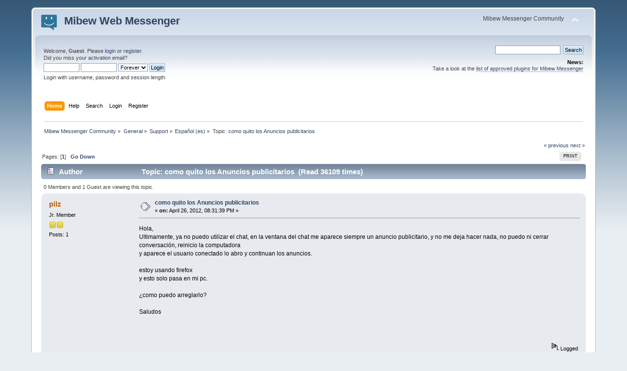

--- FILE ---
content_type: text/html; charset=UTF-8
request_url: https://mibew.org/forums/index.php/topic,3069.0.html?PHPSESSID=179e26c5bc9e0a1f474fa61ed3830e19
body_size: 4986
content:
<!DOCTYPE html PUBLIC "-//W3C//DTD XHTML 1.0 Transitional//EN" "http://www.w3.org/TR/xhtml1/DTD/xhtml1-transitional.dtd">
<html xmlns="http://www.w3.org/1999/xhtml">
<head>
	<link rel="stylesheet" type="text/css" href="https://mibew.org/forums/Themes/default/css/index.css?fin20" />
	<link rel="stylesheet" type="text/css" href="https://mibew.org/forums/Themes/default/css/webkit.css" />
	<script type="text/javascript" src="https://mibew.org/forums/Themes/default/scripts/script.js?fin20"></script>
	<script type="text/javascript" src="https://mibew.org/forums/Themes/default/scripts/theme.js?fin20"></script>
	<script type="text/javascript"><!-- // --><![CDATA[
		var smf_theme_url = "https://mibew.org/forums/Themes/default";
		var smf_default_theme_url = "https://mibew.org/forums/Themes/default";
		var smf_images_url = "https://mibew.org/forums/Themes/default/images";
		var smf_scripturl = "https://mibew.org/forums/index.php?PHPSESSID=179e26c5bc9e0a1f474fa61ed3830e19&amp;";
		var smf_iso_case_folding = false;
		var smf_charset = "UTF-8";
		var ajax_notification_text = "Loading...";
		var ajax_notification_cancel_text = "Cancel";
	// ]]></script>
	<meta http-equiv="Content-Type" content="text/html; charset=UTF-8" />
	<meta name="description" content="como quito los Anuncios publicitarios" />
	<meta name="keywords" content="mibew, online messenger, web chat, support, question" />
	<title>como quito los Anuncios publicitarios</title>
	<link rel="canonical" href="https://mibew.org/forums/index.php?topic=3069.0" />
	<link rel="help" href="https://mibew.org/forums/index.php?PHPSESSID=179e26c5bc9e0a1f474fa61ed3830e19&amp;action=help" />
	<link rel="search" href="https://mibew.org/forums/index.php?PHPSESSID=179e26c5bc9e0a1f474fa61ed3830e19&amp;action=search" />
	<link rel="contents" href="https://mibew.org/forums/index.php?PHPSESSID=179e26c5bc9e0a1f474fa61ed3830e19&amp;" />
	<link rel="alternate" type="application/rss+xml" title="Mibew Messenger Community - RSS" href="https://mibew.org/forums/index.php?PHPSESSID=179e26c5bc9e0a1f474fa61ed3830e19&amp;type=rss;action=.xml" />
	<link rel="index" href="https://mibew.org/forums/index.php/board,22.0.html?PHPSESSID=179e26c5bc9e0a1f474fa61ed3830e19" />
		<script type="text/javascript" src="https://mibew.org/forums/Themes/default/scripts/captcha.js"></script>

	<script type="text/javascript"><!-- // --><![CDATA[
		var _gaq = _gaq || [];
		_gaq.push(['_setAccount', 'UA-42731047-1']);
		_gaq.push(['_trackPageview']);

		(function() {
			var ga = document.createElement('script'); ga.type = 'text/javascript'; ga.async = true;
			ga.src = ('https:' == document.location.protocol ? 'https://ssl' : 'http://www') + '.google-analytics.com/ga.js';
			var s = document.getElementsByTagName('script')[0]; s.parentNode.insertBefore(ga, s);
		})();
	// ]]></script>
</head>
<body>
<div id="wrapper" style="width: 90%">
	<div id="header"><div class="frame">
		<div id="top_section">
			<h1 class="forumtitle">
				<a href="https://mibew.org/"><img src="/static/logos/32x32.png" alt="Mibew Messenger Community" class="logo floatleft" /><span class="title floatleft">Mibew Web Messenger</span></a>
			</h1>
			<img id="upshrink" src="https://mibew.org/forums/Themes/default/images/upshrink.png" alt="*" title="Shrink or expand the header." style="display: none;" />
			<div id="siteslogan" class="floatright">Mibew Messenger Community</div>
		</div>
		<div id="upper_section" class="middletext">
			<div class="user">
				<script type="text/javascript" src="https://mibew.org/forums/Themes/default/scripts/sha1.js"></script>
				<form id="guest_form" action="https://mibew.org/forums/index.php?PHPSESSID=179e26c5bc9e0a1f474fa61ed3830e19&amp;action=login2" method="post" accept-charset="UTF-8"  onsubmit="hashLoginPassword(this, '05d58bae1614adbe7c0f12827505fbac');">
					<div class="info">Welcome, <strong>Guest</strong>. Please <a href="https://mibew.org/forums/index.php?PHPSESSID=179e26c5bc9e0a1f474fa61ed3830e19&amp;action=login">login</a> or <a href="https://mibew.org/forums/index.php?PHPSESSID=179e26c5bc9e0a1f474fa61ed3830e19&amp;action=register">register</a>.<br />Did you miss your <a href="https://mibew.org/forums/index.php?PHPSESSID=179e26c5bc9e0a1f474fa61ed3830e19&amp;action=activate">activation email</a>?</div>
					<input type="text" name="user" size="10" class="input_text" />
					<input type="password" name="passwrd" size="10" class="input_password" />
					<select name="cookielength">
						<option value="60">1 Hour</option>
						<option value="1440">1 Day</option>
						<option value="10080">1 Week</option>
						<option value="43200">1 Month</option>
						<option value="-1" selected="selected">Forever</option>
					</select>
					<input type="submit" value="Login" class="button_submit" /><br />
					<div class="info">Login with username, password and session length</div>
					<input type="hidden" name="hash_passwrd" value="" /><input type="hidden" name="a8bba0db3409" value="05d58bae1614adbe7c0f12827505fbac" />
				</form>
			</div>
			<div class="news normaltext">
				<form id="search_form" action="https://mibew.org/forums/index.php?PHPSESSID=179e26c5bc9e0a1f474fa61ed3830e19&amp;action=search2" method="post" accept-charset="UTF-8">
					<input type="text" name="search" value="" class="input_text" />&nbsp;
					<input type="submit" name="submit" value="Search" class="button_submit" />
					<input type="hidden" name="advanced" value="0" />
					<input type="hidden" name="topic" value="3069" /></form>
				<h2>News: </h2>
				<p>Take a look at the <a href="https://mibew.org/plugins" class="bbc_link" target="_blank" rel="noopener noreferrer">list of approved plugins for Mibew Messenger</a></p>
			</div>
		</div>
		<br class="clear" />
		<script type="text/javascript"><!-- // --><![CDATA[
			var oMainHeaderToggle = new smc_Toggle({
				bToggleEnabled: true,
				bCurrentlyCollapsed: false,
				aSwappableContainers: [
					'upper_section'
				],
				aSwapImages: [
					{
						sId: 'upshrink',
						srcExpanded: smf_images_url + '/upshrink.png',
						altExpanded: 'Shrink or expand the header.',
						srcCollapsed: smf_images_url + '/upshrink2.png',
						altCollapsed: 'Shrink or expand the header.'
					}
				],
				oThemeOptions: {
					bUseThemeSettings: false,
					sOptionName: 'collapse_header',
					sSessionVar: 'a8bba0db3409',
					sSessionId: '05d58bae1614adbe7c0f12827505fbac'
				},
				oCookieOptions: {
					bUseCookie: true,
					sCookieName: 'upshrink'
				}
			});
		// ]]></script>
		<div id="main_menu">
			<ul class="dropmenu" id="menu_nav">
				<li id="button_home">
					<a class="active firstlevel" href="https://mibew.org/forums/index.php?PHPSESSID=179e26c5bc9e0a1f474fa61ed3830e19&amp;">
						<span class="last firstlevel">Home</span>
					</a>
				</li>
				<li id="button_help">
					<a class="firstlevel" href="https://mibew.org/forums/index.php?PHPSESSID=179e26c5bc9e0a1f474fa61ed3830e19&amp;action=help">
						<span class="firstlevel">Help</span>
					</a>
				</li>
				<li id="button_search">
					<a class="firstlevel" href="https://mibew.org/forums/index.php?PHPSESSID=179e26c5bc9e0a1f474fa61ed3830e19&amp;action=search">
						<span class="firstlevel">Search</span>
					</a>
				</li>
				<li id="button_login">
					<a class="firstlevel" href="https://mibew.org/forums/index.php?PHPSESSID=179e26c5bc9e0a1f474fa61ed3830e19&amp;action=login">
						<span class="firstlevel">Login</span>
					</a>
				</li>
				<li id="button_register">
					<a class="firstlevel" href="https://mibew.org/forums/index.php?PHPSESSID=179e26c5bc9e0a1f474fa61ed3830e19&amp;action=register">
						<span class="last firstlevel">Register</span>
					</a>
				</li>
			</ul>
		</div>
		<br class="clear" />
	</div></div>
	<div id="content_section"><div class="frame">
		<div id="main_content_section">
	<div class="navigate_section">
		<ul>
			<li>
				<a href="https://mibew.org/forums/index.php?PHPSESSID=179e26c5bc9e0a1f474fa61ed3830e19&amp;"><span>Mibew Messenger Community</span></a> &#187;
			</li>
			<li>
				<a href="https://mibew.org/forums/index.php?PHPSESSID=179e26c5bc9e0a1f474fa61ed3830e19&amp;#c1"><span>General</span></a> &#187;
			</li>
			<li>
				<a href="https://mibew.org/forums/index.php/board,2.0.html?PHPSESSID=179e26c5bc9e0a1f474fa61ed3830e19"><span>Support</span></a> &#187;
			</li>
			<li>
				<a href="https://mibew.org/forums/index.php/board,22.0.html?PHPSESSID=179e26c5bc9e0a1f474fa61ed3830e19"><span>Español (es)</span></a> &#187;
			</li>
			<li class="last">Topic: 
				<a href="https://mibew.org/forums/index.php/topic,3069.0.html?PHPSESSID=179e26c5bc9e0a1f474fa61ed3830e19"><span>como quito los Anuncios publicitarios</span></a>
			</li>
		</ul>
	</div>
			<a id="top"></a>
			<a id="msg6380"></a>
			<div class="pagesection">
				<div class="nextlinks"><a href="https://mibew.org/forums/index.php/topic,3069.0/prev_next,prev.html?PHPSESSID=179e26c5bc9e0a1f474fa61ed3830e19#new">&laquo; previous</a> <a href="https://mibew.org/forums/index.php/topic,3069.0/prev_next,next.html?PHPSESSID=179e26c5bc9e0a1f474fa61ed3830e19#new">next &raquo;</a></div>
		<div class="buttonlist floatright">
			<ul>
				<li><a class="button_strip_print" href="https://mibew.org/forums/index.php?PHPSESSID=179e26c5bc9e0a1f474fa61ed3830e19&amp;action=printpage;topic=3069.0" rel="new_win nofollow"><span class="last">Print</span></a></li>
			</ul>
		</div>
				<div class="pagelinks floatleft">Pages: [<strong>1</strong>]   &nbsp;&nbsp;<a href="#lastPost"><strong>Go Down</strong></a></div>
			</div>
			<div id="forumposts">
				<div class="cat_bar">
					<h3 class="catbg">
						<img src="https://mibew.org/forums/Themes/default/images/topic/normal_post.gif" align="bottom" alt="" />
						<span id="author">Author</span>
						Topic: como quito los Anuncios publicitarios &nbsp;(Read 36109 times)
					</h3>
				</div>
				<p id="whoisviewing" class="smalltext">0 Members and 1 Guest are viewing this topic.
				</p>
				<form action="https://mibew.org/forums/index.php?PHPSESSID=179e26c5bc9e0a1f474fa61ed3830e19&amp;action=quickmod2;topic=3069.0" method="post" accept-charset="UTF-8" name="quickModForm" id="quickModForm" style="margin: 0;" onsubmit="return oQuickModify.bInEditMode ? oQuickModify.modifySave('05d58bae1614adbe7c0f12827505fbac', 'a8bba0db3409') : false">
				<div class="windowbg">
					<span class="topslice"><span></span></span>
					<div class="post_wrapper">
						<div class="poster">
							<h4>
								<a href="https://mibew.org/forums/index.php?PHPSESSID=179e26c5bc9e0a1f474fa61ed3830e19&amp;action=profile;u=11786" title="View the profile of pilz">pilz</a>
							</h4>
							<ul class="reset smalltext" id="msg_6380_extra_info">
								<li class="postgroup">Jr. Member</li>
								<li class="stars"><img src="https://mibew.org/forums/Themes/default/images/star.gif" alt="*" /><img src="https://mibew.org/forums/Themes/default/images/star.gif" alt="*" /></li>
								<li class="postcount">Posts: 1</li>
								<li class="profile">
									<ul>
									</ul>
								</li>
							</ul>
						</div>
						<div class="postarea">
							<div class="flow_hidden">
								<div class="keyinfo">
									<div class="messageicon">
										<img src="https://mibew.org/forums/Themes/default/images/post/xx.gif" alt="" />
									</div>
									<h5 id="subject_6380">
										<a href="https://mibew.org/forums/index.php/topic,3069.msg6380.html?PHPSESSID=179e26c5bc9e0a1f474fa61ed3830e19#msg6380" rel="nofollow">como quito los Anuncios publicitarios</a>
									</h5>
									<div class="smalltext">&#171; <strong> on:</strong> April 26, 2012, 08:31:39 PM &#187;</div>
									<div id="msg_6380_quick_mod"></div>
								</div>
							</div>
							<div class="post">
								<div class="inner" id="msg_6380">Hola,&nbsp; <br />Ultimamente, ya no puedo utilizar el chat, en la ventana del chat me aparece siempre un anuncio publicitario, y no me deja hacer nada, no puedo ni cerrar conversación, reinicio la computadora<br />y aparece el usuario conectado lo abro y continuan los anuncios.<br /><br />estoy usando firefox<br />y esto solo pasa en mi pc.<br /><br />¿como puedo arreglarlo?<br /><br />Saludos<br /><br /><br /><br /></div>
							</div>
						</div>
						<div class="moderatorbar">
							<div class="smalltext modified" id="modified_6380">
							</div>
							<div class="smalltext reportlinks">
								<img src="https://mibew.org/forums/Themes/default/images/ip.gif" alt="" />
								Logged
							</div>
						</div>
					</div>
					<span class="botslice"><span></span></span>
				</div>
				<hr class="post_separator" />
				<a id="msg196432"></a>
				<div class="windowbg2">
					<span class="topslice"><span></span></span>
					<div class="post_wrapper">
						<div class="poster">
							<h4>
								<a href="https://mibew.org/forums/index.php?PHPSESSID=179e26c5bc9e0a1f474fa61ed3830e19&amp;action=profile;u=29689" title="View the profile of shailo">shailo</a>
							</h4>
							<ul class="reset smalltext" id="msg_196432_extra_info">
								<li class="postgroup">Full Member</li>
								<li class="stars"><img src="https://mibew.org/forums/Themes/default/images/star.gif" alt="*" /><img src="https://mibew.org/forums/Themes/default/images/star.gif" alt="*" /><img src="https://mibew.org/forums/Themes/default/images/star.gif" alt="*" /></li>
								<li class="postcount">Posts: 13</li>
								<li class="profile">
									<ul>
									</ul>
								</li>
							</ul>
						</div>
						<div class="postarea">
							<div class="flow_hidden">
								<div class="keyinfo">
									<div class="messageicon">
										<img src="https://mibew.org/forums/Themes/default/images/post/xx.gif" alt="" />
									</div>
									<h5 id="subject_196432">
										<a href="https://mibew.org/forums/index.php/topic,3069.msg196432.html?PHPSESSID=179e26c5bc9e0a1f474fa61ed3830e19#msg196432" rel="nofollow">Re: como quito los Anuncios publicitarios</a>
									</h5>
									<div class="smalltext">&#171; <strong>Reply #1 on:</strong> June 14, 2013, 09:39:05 PM &#187;</div>
									<div id="msg_196432_quick_mod"></div>
								</div>
							</div>
							<div class="post">
								<div class="inner" id="msg_196432">Los avisos publicitarios son porque estas en un hosting gratis. Mibew NO tiene avisos, solo el link a este sitio web.</div>
							</div>
						</div>
						<div class="moderatorbar">
							<div class="smalltext modified" id="modified_196432">
							</div>
							<div class="smalltext reportlinks">
								<img src="https://mibew.org/forums/Themes/default/images/ip.gif" alt="" />
								Logged
							</div>
						</div>
					</div>
					<span class="botslice"><span></span></span>
				</div>
				<hr class="post_separator" />
				</form>
			</div>
			<a id="lastPost"></a>
			<div class="pagesection">
				
		<div class="buttonlist floatright">
			<ul>
				<li><a class="button_strip_print" href="https://mibew.org/forums/index.php?PHPSESSID=179e26c5bc9e0a1f474fa61ed3830e19&amp;action=printpage;topic=3069.0" rel="new_win nofollow"><span class="last">Print</span></a></li>
			</ul>
		</div>
				<div class="pagelinks floatleft">Pages: [<strong>1</strong>]   &nbsp;&nbsp;<a href="#top"><strong>Go Up</strong></a></div>
				<div class="nextlinks_bottom"><a href="https://mibew.org/forums/index.php/topic,3069.0/prev_next,prev.html?PHPSESSID=179e26c5bc9e0a1f474fa61ed3830e19#new">&laquo; previous</a> <a href="https://mibew.org/forums/index.php/topic,3069.0/prev_next,next.html?PHPSESSID=179e26c5bc9e0a1f474fa61ed3830e19#new">next &raquo;</a></div>
			</div>
	<div class="navigate_section">
		<ul>
			<li>
				<a href="https://mibew.org/forums/index.php?PHPSESSID=179e26c5bc9e0a1f474fa61ed3830e19&amp;"><span>Mibew Messenger Community</span></a> &#187;
			</li>
			<li>
				<a href="https://mibew.org/forums/index.php?PHPSESSID=179e26c5bc9e0a1f474fa61ed3830e19&amp;#c1"><span>General</span></a> &#187;
			</li>
			<li>
				<a href="https://mibew.org/forums/index.php/board,2.0.html?PHPSESSID=179e26c5bc9e0a1f474fa61ed3830e19"><span>Support</span></a> &#187;
			</li>
			<li>
				<a href="https://mibew.org/forums/index.php/board,22.0.html?PHPSESSID=179e26c5bc9e0a1f474fa61ed3830e19"><span>Español (es)</span></a> &#187;
			</li>
			<li class="last">Topic: 
				<a href="https://mibew.org/forums/index.php/topic,3069.0.html?PHPSESSID=179e26c5bc9e0a1f474fa61ed3830e19"><span>como quito los Anuncios publicitarios</span></a>
			</li>
		</ul>
	</div>
			<div id="moderationbuttons"></div>
			<div class="plainbox" id="display_jump_to">&nbsp;</div>
		<br class="clear" />
				<script type="text/javascript" src="https://mibew.org/forums/Themes/default/scripts/topic.js"></script>
				<script type="text/javascript"><!-- // --><![CDATA[
					if ('XMLHttpRequest' in window)
					{
						var oQuickModify = new QuickModify({
							sScriptUrl: smf_scripturl,
							bShowModify: true,
							iTopicId: 3069,
							sTemplateBodyEdit: '\n\t\t\t\t\t\t\t\t<div id="quick_edit_body_container" style="width: 90%">\n\t\t\t\t\t\t\t\t\t<div id="error_box" style="padding: 4px;" class="error"><' + '/div>\n\t\t\t\t\t\t\t\t\t<textarea class="editor" name="message" rows="12" style="width: 100%; margin-bottom: 10px;" tabindex="1">%body%<' + '/textarea><br />\n\t\t\t\t\t\t\t\t\t<input type="hidden" name="a8bba0db3409" value="05d58bae1614adbe7c0f12827505fbac" />\n\t\t\t\t\t\t\t\t\t<input type="hidden" name="topic" value="3069" />\n\t\t\t\t\t\t\t\t\t<input type="hidden" name="msg" value="%msg_id%" />\n\t\t\t\t\t\t\t\t\t<div class="righttext">\n\t\t\t\t\t\t\t\t\t\t<input type="submit" name="post" value="Save" tabindex="2" onclick="return oQuickModify.modifySave(\'05d58bae1614adbe7c0f12827505fbac\', \'a8bba0db3409\');" accesskey="s" class="button_submit" />&nbsp;&nbsp;<input type="submit" name="cancel" value="Cancel" tabindex="3" onclick="return oQuickModify.modifyCancel();" class="button_submit" />\n\t\t\t\t\t\t\t\t\t<' + '/div>\n\t\t\t\t\t\t\t\t<' + '/div>',
							sTemplateSubjectEdit: '<input type="text" style="width: 90%;" name="subject" value="%subject%" size="80" maxlength="80" tabindex="4" class="input_text" />',
							sTemplateBodyNormal: '%body%',
							sTemplateSubjectNormal: '<a hr'+'ef="https://mibew.org/forums/index.php?PHPSESSID=179e26c5bc9e0a1f474fa61ed3830e19&amp;'+'?topic=3069.msg%msg_id%#msg%msg_id%" rel="nofollow">%subject%<' + '/a>',
							sTemplateTopSubject: 'Topic: %subject% &nbsp;(Read 36109 times)',
							sErrorBorderStyle: '1px solid red'
						});

						aJumpTo[aJumpTo.length] = new JumpTo({
							sContainerId: "display_jump_to",
							sJumpToTemplate: "<label class=\"smalltext\" for=\"%select_id%\">Jump to:<" + "/label> %dropdown_list%",
							iCurBoardId: 22,
							iCurBoardChildLevel: 1,
							sCurBoardName: "Español (es)",
							sBoardChildLevelIndicator: "==",
							sBoardPrefix: "=> ",
							sCatSeparator: "-----------------------------",
							sCatPrefix: "",
							sGoButtonLabel: "go"
						});

						aIconLists[aIconLists.length] = new IconList({
							sBackReference: "aIconLists[" + aIconLists.length + "]",
							sIconIdPrefix: "msg_icon_",
							sScriptUrl: smf_scripturl,
							bShowModify: true,
							iBoardId: 22,
							iTopicId: 3069,
							sSessionId: "05d58bae1614adbe7c0f12827505fbac",
							sSessionVar: "a8bba0db3409",
							sLabelIconList: "Message Icon",
							sBoxBackground: "transparent",
							sBoxBackgroundHover: "#ffffff",
							iBoxBorderWidthHover: 1,
							sBoxBorderColorHover: "#adadad" ,
							sContainerBackground: "#ffffff",
							sContainerBorder: "1px solid #adadad",
							sItemBorder: "1px solid #ffffff",
							sItemBorderHover: "1px dotted gray",
							sItemBackground: "transparent",
							sItemBackgroundHover: "#e0e0f0"
						});
					}
				// ]]></script>
			<script type="text/javascript"><!-- // --><![CDATA[
				var verificationpostHandle = new smfCaptcha("https://mibew.org/forums/index.php?PHPSESSID=179e26c5bc9e0a1f474fa61ed3830e19&amp;action=verificationcode;vid=post;rand=d24b1c612b916d350efefd4b3ed83eeb", "post", 1);
			// ]]></script>
		</div>
	</div></div>
	<div id="footer_section"><div class="frame">
		<ul class="reset">
			<li class="copyright">
			<span class="smalltext" style="display: inline; visibility: visible; font-family: Verdana, Arial, sans-serif;"><a href="https://mibew.org/forums/index.php?PHPSESSID=179e26c5bc9e0a1f474fa61ed3830e19&amp;action=credits" title="Simple Machines Forum" target="_blank" class="new_win">SMF 2.0.19</a> |
 <a href="https://www.simplemachines.org/about/smf/license.php" title="License" target="_blank" class="new_win">SMF &copy; 2021</a>, <a href="https://www.simplemachines.org" title="Simple Machines" target="_blank" class="new_win">Simple Machines</a>
			</span></li>
			<li><a id="button_xhtml" href="http://validator.w3.org/check?uri=referer" target="_blank" class="new_win" title="Valid XHTML 1.0!"><span>XHTML</span></a></li>
			<li><a id="button_rss" href="https://mibew.org/forums/index.php?PHPSESSID=179e26c5bc9e0a1f474fa61ed3830e19&amp;action=.xml;type=rss" class="new_win"><span>RSS</span></a></li>
			<li class="last"><a id="button_wap2" href="https://mibew.org/forums/index.php?PHPSESSID=179e26c5bc9e0a1f474fa61ed3830e19&amp;wap2" class="new_win"><span>WAP2</span></a></li>
		</ul>
		<p>Page created in 0.057 seconds with 19 queries.</p>
	</div></div>
</div>
</body></html>